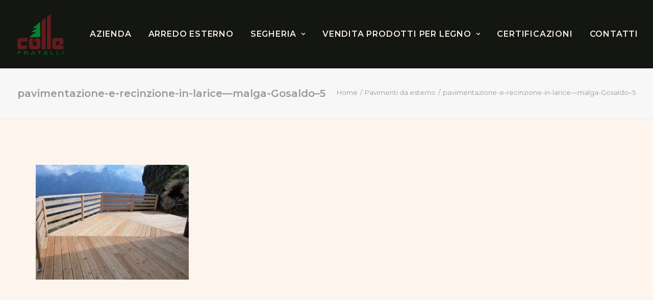

--- FILE ---
content_type: text/css; charset=utf-8
request_url: https://www.fratellicolle.it/wp-content/plugins/uncode-privacy/assets/css/uncode-privacy-public.css?ver=2.2.3
body_size: 2612
content:
.gdpr-hidden {
  display: none;
}

.gdpr-overlay {
  background: #141618;
  display: none;
  height: 100%;
  left: 0;
  opacity: .6;
  position: fixed;
  top: 0;
  width: 100%;
  z-index: 99999999;
}

.gdpr * {
  font-family: inherit !important;
}

.gdpr input[type="submit"],
.gdpr button {
  border-radius: 2px;
  border-width: 0;
  box-shadow: none;
  font-family: inherit !important;
  font-size: 12px !important;
  font-weight: 600 !important;
  letter-spacing: -0.3px;
  line-height: 22px;
  padding: 9px 27px 9px 27px;
  text-shadow: none;
  text-transform: none;
}

.gdpr input[type="submit"].btn-accent.gdpr-agreement:focus, .gdpr input[type="submit"].btn-accent:focus,
.gdpr button.btn-accent.gdpr-agreement:focus,
.gdpr button.btn-accent:focus {
  color: #fff !important;
}

.gdpr img {
  width: 100%;
}

.gdpr-privacy-bar {
  background: rgba(0, 0, 0, 0.9);
  bottom: 0;
  color: #fff;
  left: 0;
  position: fixed;
  width: 100%;
  z-index: 9999999;
}

.gdpr-privacy-bar.gdpr-hide-bar {
  transition: bottom 1s ease-in-out;
  bottom: -999px;
}

.gdpr-privacy-bar.gdpr-privacy-bar--float.gdpr-hide-bar {
  transition: none;
  bottom: -999px;
}

.gdpr-privacy-bar .gdpr-wrapper {
  overflow: hidden;
  padding: 18px 27px;
}

.gdpr-privacy-bar .gdpr-wrapper p {
  font-size: 13px;
  margin: 0;
}

.gdpr-privacy-bar .gdpr-wrapper a {
  color: #006cff;
}

.gdpr-privacy-bar .gdpr-preferences {
  background-color: transparent !important;
  color: #fff !important;
  line-height: 40px;
}

body:not(.rtl) .gdpr-privacy-bar .gdpr-preferences {
  padding: 0 27px 0 0 !important;
}

body.rtl .gdpr-privacy-bar .gdpr-preferences {
  padding: 0 0 0 27px !important;
}

.gdpr-privacy-bar.gdpr-privacy-bar--float {
  background: #000;
  border-radius: 4px;
  bottom: 18px;
  left: 5%;
  right: 5%;
  width: auto;
  margin-left: auto;
  margin-right: auto;
}

.gdpr-privacy-bar.gdpr-privacy-bar--float .gdpr-wrapper {
  padding: 18px;
}

.gdpr-privacy-bar.gdpr-privacy-bar--float .gdpr-wrapper p {
  font-size: 12px;
  font-weight: 500;
}

.gdpr-privacy-bar.gdpr-privacy-bar--float .gdpr-agreement,
.gdpr-privacy-bar.gdpr-privacy-bar--float .gdpr-reject {
  background-color: #fff !important;
  color: #000 !important;
  font-weight: 500 !important;
  padding-bottom: 5px;
  padding-top: 5px;
}

.gdpr-privacy-bar.gdpr-privacy-bar--float .gdpr-agreement:hover,
.gdpr-privacy-bar.gdpr-privacy-bar--float .gdpr-reject:hover {
  background-color: #fff !important;
  color: #000 !important;
}

.gdpr-privacy-bar.gdpr-privacy-bar--float .gdpr-preferences {
  font-weight: 500 !important;
}

body:not(.rtl) .gdpr-privacy-bar.gdpr-privacy-bar--float .gdpr-preferences {
  padding: 0 18px 0 0 !important;
}

body.rtl .gdpr-privacy-bar.gdpr-privacy-bar--float .gdpr-preferences {
  padding: 0 0 0 18px !important;
}

body[data-border="9"] .gdpr-privacy-bar.gdpr-privacy-bar--float {
  bottom: 27px;
}

body[data-border="9"] .gdpr-privacy-bar.gdpr-privacy-bar--float.gdpr-hide-bar {
  bottom: -999px;
}

body[data-border="18"] .gdpr-privacy-bar.gdpr-privacy-bar--float {
  bottom: 36px;
}

body[data-border="18"] .gdpr-privacy-bar.gdpr-privacy-bar--float.gdpr-hide-bar {
  bottom: -999px;
}

body[data-border="27"] .gdpr-privacy-bar.gdpr-privacy-bar--float {
  bottom: 45px;
}

body[data-border="27"] .gdpr-privacy-bar.gdpr-privacy-bar--float.gdpr-hide-bar {
  bottom: -999px;
}

body[data-border="36"] .gdpr-privacy-bar.gdpr-privacy-bar--float {
  bottom: 54px;
}

body[data-border="36"] .gdpr-privacy-bar.gdpr-privacy-bar--float.gdpr-hide-bar {
  bottom: -999px;
}

.gdpr-privacy-preferences .gdpr-wrapper,
.gdpr-general-confirmation .gdpr-wrapper {
  border-radius: 2.5px;
  box-sizing: border-box;
  display: none;
  height: 100%;
  left: 50%;
  max-height: 700px;
  max-width: 1000px;
  overflow: hidden;
  overflow: visible;
  padding: 15px;
  position: fixed;
  top: 50%;
  transform: translate(-50%, -50%);
  width: 100%;
  z-index: 999999999;
  padding: 36px;
}

.gdpr-privacy-preferences form,
.gdpr-general-confirmation form {
  box-shadow: 0 50px 50px -30px rgba(0, 0, 0, 0.2), 0 30px 50px 0 rgba(0, 0, 0, 0.15);
  height: 100%;
  position: relative;
}

.gdpr-privacy-preferences .gdpr-box-title,
.gdpr-general-confirmation .gdpr-box-title {
  height: 0;
  position: relative;
}

.gdpr-privacy-preferences .gdpr-box-title h3,
.gdpr-general-confirmation .gdpr-box-title h3 {
  display: none;
}

.gdpr-privacy-preferences .gdpr-close,
.gdpr-general-confirmation .gdpr-close {
  color: #fff;
  cursor: pointer;
  line-height: 0;
  position: absolute;
  top: 50%;
}

body:not(.rtl) .gdpr-privacy-preferences .gdpr-close, body:not(.rtl)
.gdpr-general-confirmation .gdpr-close {
  right: -27px;
}

body.rtl .gdpr-privacy-preferences .gdpr-close, body.rtl
.gdpr-general-confirmation .gdpr-close {
  left: -27px;
}

.gdpr-privacy-preferences .gdpr-close:before,
.gdpr-general-confirmation .gdpr-close:before {
  content: '\e117';
  font-family: uncodeicon !important;
  font-size: 18px;
  transition: all 400ms cubic-bezier(0.785, 0.135, 0.15, 0.86);
  display: inline-block;
}

.gdpr-privacy-preferences .gdpr-close:hover:before,
.gdpr-general-confirmation .gdpr-close:hover:before {
  transform: rotate(180deg);
}

.gdpr-privacy-preferences footer,
.gdpr-general-confirmation footer {
  background-color: #f7f7f7;
  border-bottom-left-radius: 2px;
  border-bottom-right-radius: 2px;
  border-top: 1px solid #eaeaea;
  bottom: 0;
  height: 96px;
  left: 0;
  margin-left: 0;
  overflow: hidden;
  padding: 18px 36px;
  position: absolute;
  right: 0;
  width: auto;
}

.gdpr-privacy-preferences footer input,
.gdpr-general-confirmation footer input {
  margin-top: 0;
}

.gdpr-privacy-preferences footer span,
.gdpr-general-confirmation footer span {
  margin-top: 9px;
  display: block;
  text-align: center;
}

.gdpr-privacy-preferences footer a,
.gdpr-general-confirmation footer a {
  color: #555d66;
  display: inline-block;
  font-size: 12px;
  text-decoration: none;
}

.gdpr-privacy-preferences .gdpr-content,
.gdpr-general-confirmation .gdpr-content {
  background: #fff;
  border-bottom-left-radius: 2px;
  border-bottom-right-radius: 2px;
  bottom: 0;
  left: 0;
  overflow: hidden;
  position: absolute;
  right: 0;
  top: 0;
}

.gdpr-privacy-preferences .gdpr-tab-content,
.gdpr-general-confirmation .gdpr-tab-content {
  background-color: #fff;
  bottom: 76px;
  display: block;
  left: 0;
  overflow: hidden;
  position: absolute;
  right: 0;
  top: 0;
}

.gdpr-privacy-preferences .gdpr-tab-content header,
.gdpr-general-confirmation .gdpr-tab-content header {
  padding: 36px 36px 0;
}

.gdpr-privacy-preferences .gdpr-tab-content h4,
.gdpr-general-confirmation .gdpr-tab-content h4 {
  color: #303133;
  font-family: inherit !important;
  font-size: 16px;
  margin-bottom: 18px;
  margin-top: 0;
}

.gdpr-privacy-preferences .gdpr-tab-content > div,
.gdpr-general-confirmation .gdpr-tab-content > div {
  max-height: 100%;
  overflow-y: auto;
}

.gdpr-privacy-preferences .gdpr-tab-content .gdpr-active,
.gdpr-general-confirmation .gdpr-tab-content .gdpr-active {
  display: block;
}

.gdpr-privacy-preferences .gdpr-info,
.gdpr-general-confirmation .gdpr-info {
  color: #72777c;
  font-size: 14px;
  font-weight: 400;
  padding: 0 36px 36px;
}

.gdpr-privacy-preferences .gdpr-info p,
.gdpr-general-confirmation .gdpr-info p {
  color: #72777c;
  font-size: 13px;
  font-weight: 400;
  margin-bottom: 27px;
  margin-top: 0;
}

.gdpr-privacy-preferences .gdpr-info a,
.gdpr-general-confirmation .gdpr-info a {
  color: #72777c;
  font-weight: 700;
  text-decoration: underline;
}

.gdpr-privacy-preferences .gdpr-info .gdpr-cookie-title p,
.gdpr-general-confirmation .gdpr-info .gdpr-cookie-title p {
  color: #303133;
  font-weight: 600;
  line-height: 1.1;
  margin-bottom: 0;
}

body:not(.rtl) .gdpr-privacy-preferences .gdpr-info .gdpr-cookie-title p, body:not(.rtl)
.gdpr-general-confirmation .gdpr-info .gdpr-cookie-title p {
  padding-right: 100px;
}

body.rtl .gdpr-privacy-preferences .gdpr-info .gdpr-cookie-title p, body.rtl
.gdpr-general-confirmation .gdpr-info .gdpr-cookie-title p {
  padding-left: 100px;
}

.gdpr-privacy-preferences .gdpr-info .gdpr-cookies,
.gdpr-general-confirmation .gdpr-info .gdpr-cookies {
  font-size: 12px;
}

body:not(.rtl) .gdpr-privacy-preferences .gdpr-info .gdpr-cookies, body:not(.rtl)
.gdpr-general-confirmation .gdpr-info .gdpr-cookies {
  padding-right: 100px;
}

body.rtl .gdpr-privacy-preferences .gdpr-info .gdpr-cookies, body.rtl
.gdpr-general-confirmation .gdpr-info .gdpr-cookies {
  padding-left: 100px;
}

.gdpr-privacy-preferences .gdpr-info .gdpr-cookies-used,
.gdpr-general-confirmation .gdpr-info .gdpr-cookies-used {
  border-top: 1px solid #eaeaea;
  margin-top: 18px;
  padding-top: 18px;
  position: relative;
}

.gdpr-privacy-preferences .gdpr-info .gdpr-cookies-used a,
.gdpr-general-confirmation .gdpr-info .gdpr-cookies-used a {
  font-size: 12px;
}

.gdpr-privacy-preferences .gdpr-info .gdpr-always-active,
.gdpr-general-confirmation .gdpr-info .gdpr-always-active {
  color: #303133;
  display: inline-block;
  font-size: 11px;
  font-weight: 700;
  padding: 5px 0;
  position: absolute;
  text-transform: uppercase;
  top: 15px;
}

body:not(.rtl) .gdpr-privacy-preferences .gdpr-info .gdpr-always-active, body:not(.rtl)
.gdpr-general-confirmation .gdpr-info .gdpr-always-active {
  right: 0;
}

body.rtl .gdpr-privacy-preferences .gdpr-info .gdpr-always-active, body.rtl
.gdpr-general-confirmation .gdpr-info .gdpr-always-active {
  left: 0;
}

.gdpr-privacy-preferences .gdpr-info .gdpr-button,
.gdpr-general-confirmation .gdpr-info .gdpr-button {
  position: absolute;
  top: 15px;
}

body:not(.rtl) .gdpr-privacy-preferences .gdpr-info .gdpr-button, body:not(.rtl)
.gdpr-general-confirmation .gdpr-info .gdpr-button {
  right: 0;
}

body.rtl .gdpr-privacy-preferences .gdpr-info .gdpr-button, body.rtl
.gdpr-general-confirmation .gdpr-info .gdpr-button {
  left: 0;
}

.gdpr-switch {
  display: inline-block;
  height: 24px;
  margin-bottom: 0;
  min-width: 45px;
  position: absolute;
  top: 15px;
}

body:not(.rtl) .gdpr-switch {
  right: 0;
}

body.rtl .gdpr-switch {
  left: 0;
}

.gdpr-switch input {
  display: none !important;
}

.gdpr-switch .gdpr-slider {
  background-color: #ccc;
  bottom: 0;
  cursor: pointer;
  left: 0;
  position: absolute;
  right: 0;
  top: 0;
  transition: .4s;
}

.gdpr-switch .gdpr-slider:before {
  background-color: white;
  bottom: 4px;
  content: "";
  height: 16px;
  position: absolute;
  transition: .4s;
  width: 16px;
}

body:not(.rtl) .gdpr-switch .gdpr-slider:before {
  left: 4px;
}

body.rtl .gdpr-switch .gdpr-slider:before {
  right: 4px;
}

.gdpr-switch .gdpr-slider.round {
  -webkit-tap-highlight-color: rgba(0, 0, 0, 0);
  border-radius: 34px;
}

.gdpr-switch .gdpr-slider.round:before {
  border-radius: 50%;
}

body:not(.rtl) .gdpr-switch input:checked + .gdpr-slider:before {
  transform: translateX(21px);
}

body.rtl .gdpr-switch input:checked + .gdpr-slider:before {
  transform: translateX(-21px);
}

/*
----------------------------------------------------------

#GDPR

----------------------------------------------------------
*/
.tmb-consent-blocked:not(.tmb-lightbox) .t-entry-visual-overlay,
.tmb-consent-blocked:not(.tmb-lightbox) .t-overlay-wrap {
  display: none;
}

.tmb-consent-blocked .pushed {
  margin-top: 0;
}

.tmb-consent-blocked .uncode-single-media-wrapper .pushed {
  display: table;
  height: 0;
  position: relative;
  width: 100%;
}

.tmb-consent-blocked .uncode-single-media-wrapper .pushed .uncode-noconsent-gdpr-poster img {
  height: auto !important;
}

.tmb-consent-blocked .uncode-single-media-wrapper .pushed .uncode-noconsent-gdpr-wrap-no-poster {
  height: 0;
  padding-top: 66.7%;
}

.uncode-noconsent-gdpr-wrap {
  background-size: cover;
  height: 100%;
  position: relative;
}

.uncode-noconsent-gdpr-wrap .uncode-noconsent-gdpr-poster {
  height: 100%;
  left: 0;
  position: absolute;
  top: 0;
  width: 100%;
  z-index: 0;
}

.uncode-noconsent-gdpr-wrap .uncode-noconsent-gdpr-poster, .uncode-noconsent-gdpr-wrap .uncode-noconsent-gdpr-poster img {
  transform: none !important;
  transition: none !important;
}

.uncode-single-media-wrapper .uncode-noconsent-gdpr-wrap .uncode-noconsent-gdpr-poster img {
  position: relative !important;
}

.uncode-noconsent-gdpr-wrap .uncode-noconsent-gdpr-overlay {
  background: #141618;
  height: 100%;
  left: 0;
  opacity: .5;
  position: absolute;
  top: 0;
  width: 100%;
  z-index: 1;
}

.uncode-noconsent-gdpr-wrap.uncode-noconsent-gdpr-wrap-no-poster .uncode-noconsent-gdpr-overlay {
  opacity: 1;
}

.uncode-noconsent-gdpr-wrap .uncode-noconsent-gdpr-content-holder {
  bottom: 0;
  display: table;
  height: 100%;
  left: 0;
  position: absolute;
  right: 0;
  top: 0;
  width: 100%;
}

.uncode-noconsent-gdpr-wrap .uncode-noconsent-gdpr-content-wrap {
  color: #ffffff;
  display: table-cell;
  padding: 0 36px;
  position: relative;
  text-align: center;
  vertical-align: middle;
  width: 100%;
  z-index: 2;
}

.uncode-noconsent-gdpr-wrap .uncode-noconsent-gdpr-content-wrap .uncode-noconsent-gdpr-icon,
.uncode-noconsent-gdpr-wrap .uncode-noconsent-gdpr-content-wrap .uncode-noconsent-gdpr-text {
  display: block;
}

.uncode-noconsent-gdpr-wrap .uncode-noconsent-gdpr-content-wrap .uncode-noconsent-gdpr-icon {
  padding-bottom: 10px;
}

.uncode-noconsent-gdpr-wrap .uncode-noconsent-gdpr-content-wrap .uncode-noconsent-gdpr-icon i.fa {
  font-size: 30px;
  margin-bottom: 18px;
}

.uncode-noconsent-gdpr-wrap .uncode-noconsent-gdpr-content-wrap .uncode-noconsent-gdpr-text {
  display: block;
  font-size: 14px;
  font-weight: 400;
  line-height: 1.5;
  margin-top: 0;
  vertical-align: middle;
}

.uncode-noconsent-gdpr-wrap .uncode-noconsent-gdpr-content-wrap .uncode-noconsent-gdpr-text .gdpr-preferences {
  color: #ffffff;
  font-weight: 600;
  text-decoration: underline;
}

.uncode-noconsent-gdpr-wrap .uncode-noconsent-gdpr-content-wrap .uncode-noconsent-gdpr-text .gdpr-preferences:hover {
  text-decoration: none;
}

.uncode_consent_notice {
  text-align: center;
}

.uncode_consent_notice i.fa {
  display: block;
  font-size: 30px;
  margin-bottom: 18px;
}

.uncode_consent_notice a {
  color: #ffffff !important;
  text-decoration: underline;
}

.uncode_consent_notice a:hover {
  text-decoration: none;
}

.wpcf7-acceptance .wpcf7-list-item-label {
  font-size: 13px;
  font-weight: 400;
}

body:not(.rtl) .wpcf7-acceptance .wpcf7-list-item-label {
  padding-left: 12px;
}

body.rtl .wpcf7-acceptance .wpcf7-list-item-label {
  padding-right: 12px;
}

.wpcf7-acceptance .wpcf7-list-item-label::after, .wpcf7-acceptance .wpcf7-list-item-label::before {
  display: none;
}

.comment-form-cookies-consent label {
  font-size: 13px;
  font-weight: 400;
}

body:not(.rtl) .comment-form-cookies-consent label {
  padding-left: 12px;
}

body.rtl .comment-form-cookies-consent label {
  padding-right: 12px;
}

@media (min-width: 320px) {
  body:not(.rtl) .gdpr-privacy-bar .gdpr-right--single .gdpr-bar-buttons {
    float: right;
  }
  body.rtl .gdpr-privacy-bar .gdpr-right--single .gdpr-bar-buttons {
    float: left;
  }
}

@media (min-width: 480px) {
  .gdpr-privacy-bar .gdpr-right--double .gdpr-preferences {
    line-height: 40px;
  }
  body:not(.rtl) .gdpr-privacy-bar .gdpr-right--double .gdpr-bar-buttons {
    float: right;
  }
  body.rtl .gdpr-privacy-bar .gdpr-right--double .gdpr-bar-buttons {
    float: left;
  }
  .gdpr-privacy-preferences footer,
  .gdpr-general-confirmation footer {
    height: 76px;
  }
  .gdpr-privacy-preferences footer input,
  .gdpr-general-confirmation footer input {
    width: auto !important;
  }
  .gdpr-privacy-preferences footer span,
  .gdpr-general-confirmation footer span {
    margin-top: 0;
    position: absolute;
    top: 50%;
    transform: translateY(-50%);
  }
  body:not(.rtl) .gdpr-privacy-preferences footer span, body:not(.rtl)
  .gdpr-general-confirmation footer span {
    right: 36px;
  }
  body.rtl .gdpr-privacy-preferences footer span, body.rtl
  .gdpr-general-confirmation footer span {
    left: 36px;
  }
}

@media (min-width: 570px) {
  .gdpr-privacy-preferences .gdpr-content,
  .gdpr-general-confirmation .gdpr-content {
    border-radius: 2px;
  }
  .gdpr-privacy-preferences .gdpr-tab-content,
  .gdpr-general-confirmation .gdpr-tab-content {
    display: block;
  }
}

@media (min-width: 768px) {
  .gdpr-privacy-preferences .gdpr-info .gdpr-cookie-title,
  .gdpr-general-confirmation .gdpr-info .gdpr-cookie-title {
    display: inline-block;
    vertical-align: top;
    width: 180px;
  }
  body:not(.rtl) .gdpr-privacy-preferences .gdpr-info .gdpr-cookie-title, body:not(.rtl)
  .gdpr-general-confirmation .gdpr-info .gdpr-cookie-title {
    padding-right: 27px;
  }
  body.rtl .gdpr-privacy-preferences .gdpr-info .gdpr-cookie-title, body.rtl
  .gdpr-general-confirmation .gdpr-info .gdpr-cookie-title {
    padding-left: 27px;
  }
  body:not(.rtl) .gdpr-privacy-preferences .gdpr-info .gdpr-cookie-title p, body:not(.rtl)
  .gdpr-general-confirmation .gdpr-info .gdpr-cookie-title p {
    padding-right: 0;
  }
  body.rtl .gdpr-privacy-preferences .gdpr-info .gdpr-cookie-title p, body.rtl
  .gdpr-general-confirmation .gdpr-info .gdpr-cookie-title p {
    padding-left: 0;
  }
  .gdpr-privacy-preferences .gdpr-info .gdpr-cookies,
  .gdpr-general-confirmation .gdpr-info .gdpr-cookies {
    display: inline-block;
    vertical-align: top;
    width: 330px;
  }
  body:not(.rtl) .gdpr-privacy-preferences .gdpr-info .gdpr-cookies, body:not(.rtl)
  .gdpr-general-confirmation .gdpr-info .gdpr-cookies {
    padding-right: 0 !important;
  }
  body.rtl .gdpr-privacy-preferences .gdpr-info .gdpr-cookies, body.rtl
  .gdpr-general-confirmation .gdpr-info .gdpr-cookies {
    padding-left: 0 !important;
  }
}

@media (min-width: 960px) {
  .gdpr-privacy-bar .gdpr-wrapper {
    padding-bottom: 27px;
    padding-top: 27px;
  }
  .gdpr-privacy-bar .gdpr-wrapper p {
    margin: 0;
  }
  body:not(.rtl) .gdpr-privacy-bar .gdpr-wrapper p {
    padding-right: 250px;
  }
  body.rtl .gdpr-privacy-bar .gdpr-wrapper p {
    padding-left: 250px;
  }
  body:not(.rtl) .gdpr-privacy-bar.gdpr-privacy-bar--has-reject .gdpr-wrapper p {
    padding-right: 400px;
  }
  body.rtl .gdpr-privacy-bar.gdpr-privacy-bar--has-reject .gdpr-wrapper p {
    padding-left: 400px;
  }
  .gdpr-privacy-bar .gdpr-right {
    position: absolute;
    top: 50%;
    transform: translateY(-50%);
  }
  body:not(.rtl) .gdpr-privacy-bar .gdpr-right {
    right: 36px;
  }
  body.rtl .gdpr-privacy-bar .gdpr-right {
    left: 36px;
  }
  .gdpr-privacy-bar .gdpr-right .gdpr-preferences {
    line-height: 22px;
  }
  body:not(.rtl) .gdpr-privacy-bar .gdpr-right .gdpr-bar-buttons, body.rtl .gdpr-privacy-bar .gdpr-right .gdpr-bar-buttons {
    float: none;
    display: inline-block;
  }
  body:not(.rtl) .gdpr-privacy-bar.gdpr-privacy-bar--float .gdpr-right {
    right: 18px;
  }
  body.rtl .gdpr-privacy-bar.gdpr-privacy-bar--float .gdpr-right {
    left: 18px;
  }
  .gdpr-privacy-preferences .gdpr-info .gdpr-cookies,
  .gdpr-general-confirmation .gdpr-info .gdpr-cookies {
    width: 550px;
  }
}


--- FILE ---
content_type: text/css; charset=utf-8
request_url: https://www.fratellicolle.it/wp-content/themes/uncode-child/style.css
body_size: 592
content:
/*
Theme Name: Uncode Child
Description: Child theme for Uncode theme
Author: Undsgn™
Author URI: http://www.undsgn.com
Template: uncode
Version: 1.0.0
Text Domain: uncode
*/
/* POPUP FERIE */
.pum-theme-2764, .pum-theme-tema-predefinito{background-color: rgba( 255, 255, 255, .5 );}
.pum-theme-2764 .pum-content + .pum-close, .pum-theme-tema-predefinito .pum-content + .pum-close{background-color:#018232;}
.pum-theme-2764 .pum-title, .pum-theme-tema-predefinito .pum-title{text-align:center; font-family:Dunbrough; font-size:38px;}
.pum-theme-2764 p{font-size:22px;}
.pum-theme-2764 .pum-container, .pum-theme-tema-predefinito .pum-container{padding:24px;}

.rc-anchor-normal-footer,.rc-anchor-invisible-text{display:none!important;}


@font-face{
font-family: 'Dunbrough';
src: url('fonts/Dunbrough.ttf') format('truetype'),
	 url('fonts/Dunbrough.woff') format('woff');
}

/* ASSETS */
/* underline */
.green-underline:before{background-color:#018232!important; height:2px!important;}

/* icone contatti */
.icon-contatti .h6{font-family: 'Montserrat'; font-style: normal; font-weight: 700; font-size: 16px; line-height: 20px;  letter-spacing: 0.2em; text-transform: uppercase;}
.icon-contatti-green-title .h6{color: #018232!important;}
.icon-contatti-green-title h4{color: #018232!important;}
.icon-contatti-top .h6{margin-top:5px!important;}
.icon-contatti p{margin-top:5px!important;}

/* table */
thead th{text-transform:uppercase;font-size:18px; }
tbody td{font-size:16px; }
/* HOMEPAGE */
.background-rounded .background-inner{background-position-y: -400px!important;}

strong{color:#018232;}

.box-segheria{transition:all 0.4s ease-in-out}
.box-segheria:hover{transform:translatey(-15px);}

/* CAPTION */
figcaption{font-size:16px!important;}

/* RESPONSIVE */

@media (min-width: 960px){
		.column-texted{column-count: 2;}
}

/* TABLET VERTICALE */
@media (max-width: 960px){
	.main-container .row-container .row-parent{padding-right:20px; padding-left:20px;}
}

@media (max-width: 569px){
	.main-container .row-container .row-parent{padding-right:15px; padding-left:15px;}
}


--- FILE ---
content_type: image/svg+xml
request_url: https://www.fratellicolle.it/wp-content/uploads/2023/02/logo-light-fratelli-colle.svg
body_size: 967
content:
<svg width="75" height="65" viewBox="0 0 75 65" fill="none" xmlns="http://www.w3.org/2000/svg">
<g clip-path="url(#clip0_301_2)">
<path fill-rule="evenodd" clip-rule="evenodd" d="M0.82959 65H1.51291V62.5582H5.71047V61.9722H1.51291V60.263H5.8569V59.6769H0.82959V65Z" fill="#018232"/>
<path fill-rule="evenodd" clip-rule="evenodd" d="M11.5676 62.3141V60.263H14.8378C15.9116 60.263 16.1556 60.4583 16.1556 61.0443V61.5327C16.1556 62.0699 15.8139 62.3141 15.033 62.3141H11.5676V62.3141ZM10.8354 65H11.5676V62.9001H15.0818C15.7163 62.9001 16.1556 62.9978 16.1556 63.828V65H16.8389V63.6326C16.8389 63.1443 16.6437 62.7536 15.9116 62.6559C16.4485 62.6071 16.8877 62.4117 16.8877 61.6304V61.1908C16.8877 60.2141 16.6437 59.6769 15.1306 59.6769H10.8843V65H10.8354Z" fill="#018232"/>
<path fill-rule="evenodd" clip-rule="evenodd" d="M26.845 63.2908H23.282L25.0879 60.263L26.845 63.2908ZM21.4761 65H22.3058L22.9891 63.8768H27.2355L27.9188 65H28.7486L25.576 59.6769H24.6975L21.4761 65Z" fill="#018232"/>
<path fill-rule="evenodd" clip-rule="evenodd" d="M34.9472 65H35.6793V60.263H38.3638V59.6769H32.2627V60.263H34.9472V65Z" fill="#018232"/>
<path fill-rule="evenodd" clip-rule="evenodd" d="M43.0981 65H48.3695V64.414H43.8303V62.5582H48.1255V61.9722H43.8303V60.263H48.3207V59.6769H43.0981V65Z" fill="#018232"/>
<path fill-rule="evenodd" clip-rule="evenodd" d="M53.3481 65H58.1802V64.414H54.0803V59.6769H53.3481V65Z" fill="#018232"/>
<path fill-rule="evenodd" clip-rule="evenodd" d="M62.9146 65H67.7466V64.414H63.5979V59.6769H62.9146V65Z" fill="#018232"/>
<path d="M73.1643 59.6769H72.4321V65H73.1643V59.6769Z" fill="#018232"/>
<path fill-rule="evenodd" clip-rule="evenodd" d="M18.6938 37.2126L36.5091 37.1638V12.8925L24.9414 22.855H31.8234L21.7688 29.2524H29.8711L18.6938 37.2126Z" fill="#018232"/>
<path fill-rule="evenodd" clip-rule="evenodd" d="M16.3022 50.8377L13.1784 56.5515H4.53922C3.27019 56.5515 2.1964 56.1119 1.31784 55.2329C0.43928 54.3539 0 53.2795 0 52.0098V42.9752C0 41.7055 0.43928 40.6311 1.31784 39.7521C2.1964 38.873 3.27019 38.4335 4.53922 38.4335H16.351V44.1473H6.24753V50.8377H16.3022V50.8377Z" fill="#621C1E"/>
<path fill-rule="evenodd" clip-rule="evenodd" d="M36.7531 52.0098C36.7531 53.2795 36.3138 54.3539 35.4353 55.2329C34.5567 56.1119 33.4829 56.5515 32.2139 56.5515H23.1842C21.9152 56.5515 20.8414 56.1119 19.9629 55.2329C19.0843 54.3539 18.645 53.2795 18.645 52.0098V42.9752C18.645 41.7055 19.0843 40.6311 19.9629 39.7521C20.8414 38.873 21.9152 38.4335 23.1842 38.4335H24.9414V50.8377H30.4568V44.1473H25.1366L30.652 38.4335H32.2139C33.4829 38.4335 34.5567 38.873 35.4353 39.7521C36.3138 40.6311 36.7531 41.7055 36.7531 42.9752V52.0098Z" fill="#621C1E"/>
<path fill-rule="evenodd" clip-rule="evenodd" d="M45.2456 56.5515H39.0469V11.3787L45.2456 6.25095V56.5515Z" fill="#621C1E"/>
<path fill-rule="evenodd" clip-rule="evenodd" d="M53.7387 56.5515H47.54V5.12772L53.7387 0V56.5515Z" fill="#621C1E"/>
<path d="M74.1408 56.5515H60.5719C59.3029 56.5515 58.2291 56.1119 57.3506 55.2329C56.472 54.3539 56.0327 53.2795 56.0327 52.0098V42.9752C56.0327 41.7055 56.472 40.6311 57.3506 39.7521C58.2291 38.873 59.3029 38.4335 60.5719 38.4335H69.6016C70.8706 38.4335 71.9444 38.873 72.823 39.7521C73.7015 40.6311 74.1408 41.7055 74.1408 42.9752V47.1751L68.1861 50.447H63.3052L67.8445 47.7611V44.0984H62.3291V50.8377H74.1408V56.5515V56.5515Z" fill="#621C1E"/>
</g>
<defs>
<clipPath id="clip0_301_2">
<rect width="74.1406" height="65" fill="white"/>
</clipPath>
</defs>
</svg>
